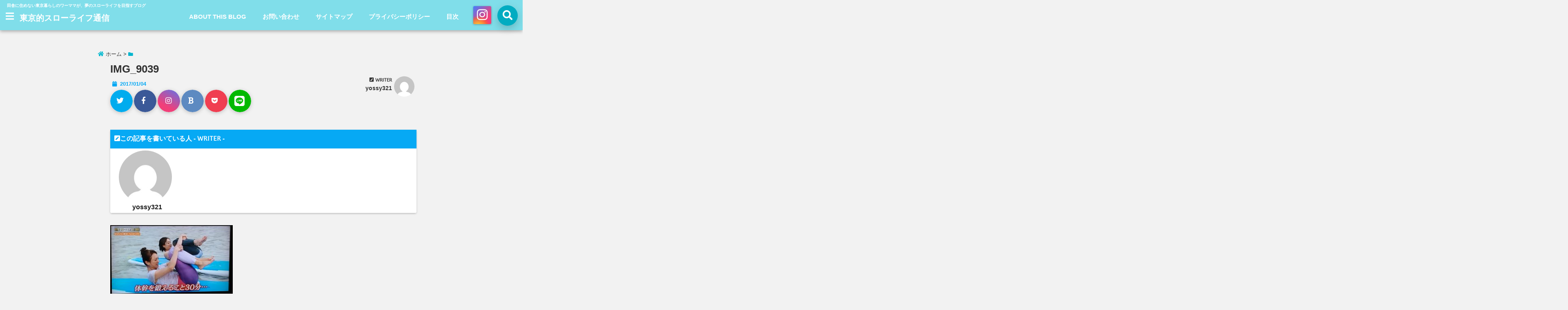

--- FILE ---
content_type: text/html; charset=UTF-8
request_url: https://slowlife-tsushin.com/archives/1379/img_9039
body_size: 14642
content:
<!DOCTYPE html>
<!--[if lt IE 7]> <html class="ie6" lang="ja"
	prefix="og: http://ogp.me/ns#" > <![endif]-->
<!--[if IE 7]> <html class="i7" lang="ja"
	prefix="og: http://ogp.me/ns#" > <![endif]-->
<!--[if IE 8]> <html class="ie" lang="ja"
	prefix="og: http://ogp.me/ns#" > <![endif]-->
<!--[if gt IE 8]><!--> <html lang="ja"
	prefix="og: http://ogp.me/ns#" > <!--<![endif]-->
<head>
<!--[if lt IE 9]>
<script src="https://css3-mediaqueries-js.googlecode.com/svn/trunk/css3-mediaqueries.js"></script>
<script src="https://slowlife-tsushin.com/wp-content/themes/seal/js/html5shiv.js"></script>
<![endif]-->
<meta charset="UTF-8" />
<meta name="viewport" content="width=device-width,initial-scale=1.0,user-scalable=no">
<meta name="format-detection" content="telephone=no" />
<title>
IMG_9039 | 東京的スローライフ通信</title>
<link rel="stylesheet" href="https://slowlife-tsushin.com/wp-content/themes/seal/css/normalize.css">
<link rel="alternate" type="application/rss+xml" title="東京的スローライフ通信 RSS Feed" href="https://slowlife-tsushin.com/feed" />
<link rel="pingback" href="https://slowlife-tsushin.com/xmlrpc.php" />
<link href="//netdna.bootstrapcdn.com/font-awesome/4.7.0/css/font-awesome.css" rel="stylesheet">
<link rel="stylesheet" type="text/css" href="https://slowlife-tsushin.com/wp-content/themes/seal/css/animate.css">
<link rel="stylesheet" href="//cdnjs.cloudflare.com/ajax/libs/animate.css/3.2.0/animate.min.css">
<link href="https://fonts.googleapis.com/css?family=Arima+Madurai|Cinzel+Decorative" rel="stylesheet">
<link rel="stylesheet" href="https://use.fontawesome.com/releases/v5.4.1/css/all.css" integrity="sha384-5sAR7xN1Nv6T6+dT2mhtzEpVJvfS3NScPQTrOxhwjIuvcA67KV2R5Jz6kr4abQsz" crossorigin="anonymous">
<link rel='dns-prefetch' href='//s0.wp.com' />
<link rel='dns-prefetch' href='//secure.gravatar.com' />
<link rel='dns-prefetch' href='//ajax.googleapis.com' />
<link rel='dns-prefetch' href='//s.w.org' />
		<script type="text/javascript">
			window._wpemojiSettings = {"baseUrl":"https:\/\/s.w.org\/images\/core\/emoji\/12.0.0-1\/72x72\/","ext":".png","svgUrl":"https:\/\/s.w.org\/images\/core\/emoji\/12.0.0-1\/svg\/","svgExt":".svg","source":{"concatemoji":"https:\/\/slowlife-tsushin.com\/wp-includes\/js\/wp-emoji-release.min.js?ver=5.2.21"}};
			!function(e,a,t){var n,r,o,i=a.createElement("canvas"),p=i.getContext&&i.getContext("2d");function s(e,t){var a=String.fromCharCode;p.clearRect(0,0,i.width,i.height),p.fillText(a.apply(this,e),0,0);e=i.toDataURL();return p.clearRect(0,0,i.width,i.height),p.fillText(a.apply(this,t),0,0),e===i.toDataURL()}function c(e){var t=a.createElement("script");t.src=e,t.defer=t.type="text/javascript",a.getElementsByTagName("head")[0].appendChild(t)}for(o=Array("flag","emoji"),t.supports={everything:!0,everythingExceptFlag:!0},r=0;r<o.length;r++)t.supports[o[r]]=function(e){if(!p||!p.fillText)return!1;switch(p.textBaseline="top",p.font="600 32px Arial",e){case"flag":return s([55356,56826,55356,56819],[55356,56826,8203,55356,56819])?!1:!s([55356,57332,56128,56423,56128,56418,56128,56421,56128,56430,56128,56423,56128,56447],[55356,57332,8203,56128,56423,8203,56128,56418,8203,56128,56421,8203,56128,56430,8203,56128,56423,8203,56128,56447]);case"emoji":return!s([55357,56424,55356,57342,8205,55358,56605,8205,55357,56424,55356,57340],[55357,56424,55356,57342,8203,55358,56605,8203,55357,56424,55356,57340])}return!1}(o[r]),t.supports.everything=t.supports.everything&&t.supports[o[r]],"flag"!==o[r]&&(t.supports.everythingExceptFlag=t.supports.everythingExceptFlag&&t.supports[o[r]]);t.supports.everythingExceptFlag=t.supports.everythingExceptFlag&&!t.supports.flag,t.DOMReady=!1,t.readyCallback=function(){t.DOMReady=!0},t.supports.everything||(n=function(){t.readyCallback()},a.addEventListener?(a.addEventListener("DOMContentLoaded",n,!1),e.addEventListener("load",n,!1)):(e.attachEvent("onload",n),a.attachEvent("onreadystatechange",function(){"complete"===a.readyState&&t.readyCallback()})),(n=t.source||{}).concatemoji?c(n.concatemoji):n.wpemoji&&n.twemoji&&(c(n.twemoji),c(n.wpemoji)))}(window,document,window._wpemojiSettings);
		</script>
		<style type="text/css">
img.wp-smiley,
img.emoji {
	display: inline !important;
	border: none !important;
	box-shadow: none !important;
	height: 1em !important;
	width: 1em !important;
	margin: 0 .07em !important;
	vertical-align: -0.1em !important;
	background: none !important;
	padding: 0 !important;
}
</style>
	<link rel='stylesheet' id='wp-block-library-css'  href='https://slowlife-tsushin.com/wp-includes/css/dist/block-library/style.min.css?ver=5.2.21' type='text/css' media='all' />
<link rel='stylesheet' id='contact-form-7-css'  href='https://slowlife-tsushin.com/wp-content/plugins/contact-form-7/includes/css/styles.css?ver=5.1.1' type='text/css' media='all' />
<link rel='stylesheet' id='toc-screen-css'  href='https://slowlife-tsushin.com/wp-content/plugins/table-of-contents-plus/screen.min.css?ver=1509' type='text/css' media='all' />
<link rel='stylesheet' id='style-css'  href='https://slowlife-tsushin.com/wp-content/themes/seal/style.css?ver=5.2.21' type='text/css' media='all' />
<link rel='stylesheet' id='child-style-css'  href='https://slowlife-tsushin.com/wp-content/themes/seal-child/style.css?ver=5.2.21' type='text/css' media='all' />
<link rel='stylesheet' id='jetpack_css-css'  href='https://slowlife-tsushin.com/wp-content/plugins/jetpack/css/jetpack.css?ver=7.3.5' type='text/css' media='all' />
<script type='text/javascript' src='//ajax.googleapis.com/ajax/libs/jquery/1.11.1/jquery.min.js?ver=5.2.21'></script>
<link rel='https://api.w.org/' href='https://slowlife-tsushin.com/wp-json/' />
<link rel='shortlink' href='https://wp.me/aaV2Mh-mx' />
<link rel="alternate" type="application/json+oembed" href="https://slowlife-tsushin.com/wp-json/oembed/1.0/embed?url=https%3A%2F%2Fslowlife-tsushin.com%2Farchives%2F1379%2Fimg_9039" />
<link rel="alternate" type="text/xml+oembed" href="https://slowlife-tsushin.com/wp-json/oembed/1.0/embed?url=https%3A%2F%2Fslowlife-tsushin.com%2Farchives%2F1379%2Fimg_9039&#038;format=xml" />

<link rel='dns-prefetch' href='//v0.wordpress.com'/>
<style type='text/css'>img#wpstats{display:none}</style>
<style type="text/css">




/*********************************************************
　カスタマイザーのサイトカラー対応部分
*********************************************************/
/*===============================
  1-AB.ヘッダーの背景色（メインカラー）
===============================*/
#header-upper-area {
	background: -webkit-linear-gradient(left, #80deea, #80deea); 
	background: linear-gradient(to right, #80deea, #80deea); 
}
/*===============================
  2.ヘッダー部分文字色
===============================*/
#left-menu { color: #ffffff;}
header .sitename a { color: #ffffff;}
header h1 { color: #ffffff;}
header .descr { color: #ffffff;}
#navi-large-area a { color: #ffffff;}
#search-button { color: #ffffff;}
.menu-title { color: #ffffff;}
#spnaviwrap .spnavi ul li a { color: #ffffff;}
header .sitename { color: #ffffff;}
/*===============================
  3.スマホメニューの背景色
===============================*/
#spnaviwrap .spnavi ul li a{ background:#00acc1;}

/*===============================
  4.右上の検索ボタンの色
===============================*/
#search-button { background:#00acc1;}

/*===============================
  5.左メニューのポイントカラー
===============================*/
.left-menu-header { background:#00acc1;}
#left-menu-wrap h4 { background:#00acc1;}

/*===============================
  6.ヘッダーナビのマウスオン背景色
===============================*/
#main-navigation li a:hover{ background:#dce5ff;}

/*===============================
  7.ヘッダーナビの文字色(マウスオン）
===============================*/
#main-navigation li a:hover {
	color: #16a5e2;
}

/*===============================
  8.メインの文字色
===============================*/
body { color:#333333;}
.post h3 {	color:#333333;}

/*===============================
  9.リンク色
===============================*/
/*リンクテキストの色*/
a { color:#1688e0;
}
/*ページャー*/
.pagination span, .pagination a {color: #1688e0;}
.pagination .current {
	background-color: #1688e0;
}
#comments input[type="submit"]{
	background-color: #1688e0;
}
.kijisita-category a{background:#1688e0;}
.hashtag a {color: #1688e0;}
#prof-kijisita .prof-under-article-right-profurl a{background: #1688e0;}
.tagcloud a{background: #1688e0;}

/*===============================
  10.リンク色（マウスオン）
===============================*/
/*リンクテキストの色*/
a:hover { color:#50c1a3;}
/*ページャー*/
.pagination a:hover {background-color: #50c1a3;}
#comments input[type="submit"]:hover{background-color: #50c1a3;}

/*===============================
  11.ボタン型リンク色
===============================*/
/*普通のボタンの色*/
.btn-wrap a{ 
	background:#F44336;
	border:2px solid #F44336;
}
/*固定幅1のボタン*/
.btn-wrap.kotei1 a{ 
	background:#F44336;
	border:1px solid #F44336;
}

.btn-wrap.ghost a {
    border: 2px solid #F44336;
    color: #F44336;
}

/*===============================
  12.ボタン型リンク色(マウスオン）
===============================*/
/*普通のボタンの色*/
.btn-wrap a:hover{ 
	background:#FF9800;
	border:2px solid #FF9800;
}
/*固定幅1のボタン*/
.btn-wrap.kotei1 a:hover{ 
	background:#FF9800;
	color:#fff;
	border:1px solid #FF9800;
}
.btn-wrap.ghost a:hover {
    border: 2px solid #FF9800;
	background:#FF9800;
    color: #fff;
}

/*===============================
  13.スペシャルボタン
===============================*/
/*スペシャルボタンノーマル*/
.btn-wrap.spe a {
	border: 2px solid #e57a00;
	background-color:#e57a00;
}

.btn-wrap.spe a::before,
.btn-wrap.spe a::after {
	background: #e57a00;
}
/*スペシャルボタンノーマル2*/
.btn-wrap.spe2 a {
	border: 2px solid #e57a00;
	background-color:#e57a00;
}

.btn-wrap.spe2 a::before,
.btn-wrap.spe2 a::after {
	background: #e57a00;
}

/*ゴーストスペシャルボタン*/
.btn-wrap.ghostspe a {
	border: 2px solid #e57a00;
	color: #e57a00;
}
/*中央から出てくるボタン*/
.btn-wrap.zoomin a {
	border: 2px solid #e57a00;
	color: #e57a00;
}
.btn-wrap.zoomin a:hover::after {
	background: #e57a00;
}
.btn-wrap.zoomin a:hover {
	background-color: #e57a00;
	border-color: #e57a00;
}

/*上からパタッと出てくるボタン*/
.btn-wrap.down a{
	border: 2px solid #e57a00;
	color: #e57a00;
}
.btn-wrap.down a::after {
	background: #e57a00;
}


/*===============================
  14.スペシャルボタン（マウスオン）
===============================*/
/*スペシャルボタンノーマル*/
.btn-wrap.spe a:hover {
	border-color: #2ad3a6;
	color: #2ad3a6;
}

.btn-wrap.spe a:hover::before,
.btn-wrap.spe a:hover::after {
	background-color: #2ad3a6;
}
/*スペシャルボタンノーマル2*/
.btn-wrap.spe2 a:hover {
	border-color: #2ad3a6;
	color: #2ad3a6;
}

.btn-wrap.spe2 a:hover::before,
.btn-wrap.spe2 a:hover::after {
	background-color: #2ad3a6;
}
/*ゴーストスペシャルボタン*/
.btn-wrap.ghostspe a:hover {
	background-color: #2ad3a6;
	border-color: #2ad3a6;
}


/*===============================
  15.見出し色(H2,H3,H4)
===============================*/
.post h2{background: #06a9f4;}
h2{background: #06a9f4;}
.post .fukidasi h2{background: #06a9f4;}
.post .material h2{background: #06a9f4;}
.post .fukidasi h2:after{border-top: 15px solid #06a9f4;}
.post .shadow h2{background: #06a9f4;}
.post .ribbon h2{background: #06a9f4;}
.post .ribbon h2::before,
.post .ribbon h2::after{border-top: 5px solid #06a9f4;}
.post .ribbon h2::before{border-left: 5px solid #06a9f4;}
.post .ribbon h2::after{border-right: 5px solid #06a9f4;}
.post .under-gradline h2{color:#06a9f4;}
.post .under-gradline h2:after{
	background: -moz-linear-gradient(to right, #06a9f4, transparent);
	background: -webkit-linear-gradient(to right, #06a9f4, transparent);
	background: linear-gradient(to right, #06a9f4, transparent);
}
.post .first-big h2{color:#1a1a1a;}
.post .first-big h2:first-letter {
	color:#06a9f4;
	border-bottom:solid 3px #06a9f4;
}
.post .hamiwaku h2{
	border-top: solid 1px #06a9f4;
	border-bottom: solid 1px #06a9f4;
	color:#06a9f4;
}
.post .hamiwaku h2:before,.post .hamiwaku h2:after{
	background-color: #06a9f4;
}
.post .chapter h2{
	border:1px solid #06a9f4;
	color:#06a9f4;
}
.post .chapter h2::after{color: #06a9f4;}
.post .icon h2 {background:#06a9f4;}
.post h3 {
	border-color: #06a9f4;
	color:#06a9f4;
}
.post .h3underline h3 {
	border-color: #06a9f4;
	color:#06a9f4;
}
.post .thin-underline h3 {
	border-color: #06a9f4;
	color:#06a9f4;
}
.post .lh3 h3{
	border-color: #06a9f4;
	color:#06a9f4;
}
.post .stripes h3:after {
background: -webkit-repeating-linear-gradient(-45deg, #06a9f4, #06a9f4 0px, #fff 2px, #fff 2px);
background: repeating-linear-gradient(-45deg, #06a9f4, #06a9f4 0px, #fff 2px, #fff 2px);
}
.post .box2 h3{color: #06a9f4;}
.post .box2 h3::before{color: #06a9f4;}
.post .box2 h3::after{color: #A1B8D1;}
.post h4{	color:#06a9f4;}
.post .trans-color h4{	color:#06a9f4;}
.post .cube-icon h4{	color:#06a9f4;}
.post .left-border h4{border-color: #06a9f4;}
.post .left-thin-border h4{border-color: #06a9f4;}
#newposts h4.widgettitle {
background: #06a9f4;
}
.sankaku {
    border-top: 30px solid #06a9f4;
}


/*===============================
  16.見出し2（H2)文字色
===============================*/
h2{color: #ffffff;}
.post .material h2{color: #ffffff;}
h2.toppage{color:#1a1a1a;}
h2.archiev{color:#1a1a1a;}
.post h2{color: #ffffff;}
.post .ribbon h2{color: #ffffff;}
.post .icon h2 {color: #ffffff;}
.post .icon h2:before{color: #ffffff;}
#newposts h4.widgettitle {color: #ffffff;}



/*===============================
  17.ポイントカラー背景色
===============================*/
.category_info p{background: #06a9f4;}
.prof-under-article-title{background: #06a9f4;}
#prof-kijisita{background: #06a9f4;}
.blogbox p { color: #06a9f4;}
.koukai { color: #06a9f4;}
.koushin { color: #06a9f4;}
#kanren .clearfix dt .blog_info {background: #06a9f4;}
.post ul li:before {background: #06a9f4;}
ol li:before  {color: #06a9f4;}
.page-template-page-one-column main ul li:before {background: #06a9f4;}
.page-template-page-one-column main ol li:before {color: #06a9f4;}
.blog-card-title::before {background: #06a9f4;}
.share-wrap{background: #06a9f4;}
.p-entry__push {background: #06a9f4;}
.p-shareButton__a-cont{background: #06a9f4;}
.flow {background: #06a9f4;}
#toc_container p.toc_title{background: #06a9f4;}
#toc_container p.toc_title:before{color: #06a9f4;}
/*固定幅2のボタン*/
.btn-wrap.kotei2 a{ 
	background:#06a9f4;
	border:1px solid #06a9f4;
}
.btn-wrap.kotei2 a:hover{ 
	color:#06a9f4;
	border:1px solid #06a9f4;
}
.prev dt{background: #06a9f4;}
.next dt{background: #06a9f4;}

/*===============================
  18.ポイントカラー文字色
===============================*/
.category_info p{ color: #ffffff;}
.prof-under-article-title{ color: #ffffff;}
.blog-card-title::before{ color: #ffffff;}
.p-entry__push{ color: #ffffff;}
.p-entry__note{ color: #ffffff;}
.p-shareButton__a-cont__btn p{ color: #ffffff;}
.prev dt a{ color: #ffffff;}
.next dt a{ color: #ffffff;}

/*===============================
  19.CTA背景色
===============================*/
#cta-area{
	border-color:#FF9800;
	background:#FF9800;
}

/*===============================
  20.フッター背景色
===============================*/
#footer {	background: #1A237E;
	}

/*===============================
  21.フッター文字色
===============================*/
/*フッターの見出し*/
#footer h4 {
	color: #b3b3b3;
}
#footer h4 a {
	color: #b3b3b3;
}
/*フッターナビの色*/
#footer-navigation li a{
	color: #b3b3b3;
	border-left:0.5px solid #b3b3b3;
	border-right:0.5px solid #b3b3b3;
}

/*フッターリスト表示*/ 
#footer_w ul li {
	color: #b3b3b3;
}
/* フッターcopyrightの文字色 */
#footer .copy {
	color: #b3b3b3;
}
/* フッターのテキストの色　*/
#footer p {
	color:#b3b3b3;
}
/*　フッターのリンクテキストマウスオン時の色　*/	
#footer_w a:hover {
		color: #b3b3b3;
	}
/*===============================
  22.フッターリンク文字色
===============================*/
/*　フッターのリンクテキストの色　*/	
#footer_w a {
		color: #ffffff;
	}
/*　フッターのサイトタイトル色　*/	
#footer .copy a {
		color: #ffffff;
	}
/*　フッターのリストの点の色　*/	
#footer_w ul li a:before {
		color: #ffffff;
}
/*===============================
  23.フッターコピーライト部分背景色
===============================*/
#copy{background:#051a44;}

/*===============================
  24.上へボタンの背景色
===============================*/
#page-top a{background:#ffc107;}

/*===============================
  25.ヘッダーお知らせ色
===============================*/
.header-info a{	background: #FFC107;}

/*===============================
  26.ヘッダーお知らせ色（マウスオン）
===============================*/
.header-info a:hover{	background: #ffc0cb;}




/**********************************
 カスタマイザーの切替え部分反映用
**********************************/
/*アイキャッチ画像右上のプロフィール表示・非表示*/
.writer {display:}
/*アイキャッチ画像直後のプロフィール表示・非表示*/
#prof-upper-article{display:;}
/*記事下のプロフィール表示・非表示*/
#prof-kijisita{display:;}
/*この記事気に入ったらいいね表示・非表示*/
.share-wrap{display:;}


/*ヘッダーのサブタイトルキャッチコピー部分の表示・非表示*/
header .descr {display:;}
.header-fixed-area-desc {display:;}

/*SP・Tablet用のナビ部分の表示・非表示*/
.spnavi {display:;}
.header-fixed-area-spnavi {display:;}

/*ヘッダーのインスタグラムボタンの表示・非表示*/
#instagram-box2 {display:;}

/*ヘッダーの追尾*/
#header-upper-area {position:;}

/*モバイルのフッターメニューの表示・非表示*/
#footer-kotei {display:;}

/*モバイルのフッターインスタボタンの表示・非表示*/
#instagram-box {display:;}

/*コメント部分の表示・非表示*/
#comments {display:;}

</style>

<style type="text/css">.broken_link, a.broken_link {
	text-decoration: line-through;
}</style><link rel="icon" href="https://slowlife-tsushin.com/wp-content/uploads/2016/09/cropped-IMG_4359-3-32x32.jpg" sizes="32x32" />
<link rel="icon" href="https://slowlife-tsushin.com/wp-content/uploads/2016/09/cropped-IMG_4359-3-192x192.jpg" sizes="192x192" />
<link rel="apple-touch-icon-precomposed" href="https://slowlife-tsushin.com/wp-content/uploads/2016/09/cropped-IMG_4359-3-180x180.jpg" />
<meta name="msapplication-TileImage" content="https://slowlife-tsushin.com/wp-content/uploads/2016/09/cropped-IMG_4359-3-270x270.jpg" />



<!-- OGP -->
<meta property="og:type" content="website">
<meta property="og:description" content="">
<meta property="og:title" content="IMG_9039">
<meta property="og:url" content="https://slowlife-tsushin.com/archives/1379/img_9039">
<meta property="og:image" content="https://slowlife-tsushin.com/wp-content/themes/seal/images/og-image.jpg">
<meta property="og:site_name" content="東京的スローライフ通信">
<meta property="og:locale" content="ja_JP" />
<meta property="fb:admins" content="280000225843319">
<meta property="fb:app_id" content="1760580897575502">
<!-- /OGP -->
<!-- その他 -->

</head>


<body class="attachment attachment-template-default single single-attachment postid-1397 attachmentid-1397 attachment-jpeg">
<div id="totalcover">
<!-- Facebookのこの記事気に入ったらいいね用 -->
<div id="fb-root"></div>
<script>(function(d, s, id) {
  var js, fjs = d.getElementsByTagName(s)[0];
  if (d.getElementById(id)) return;
  js = d.createElement(s); js.id = id;
  js.src = "//connect.facebook.net/ja_JP/sdk.js#xfbml=1&version=v2.9&appId=1791998471112354";
  fjs.parentNode.insertBefore(js, fjs);
}(document, 'script', 'facebook-jssdk'));</script>
<!-- /Facebookのこの記事気に入ったらいいね用 -->

<!-- ヘッダーエリアカバー -->
<div id="header-upper-area">
<header> 
<!-- キャプション -->
	    <p class="descr">
    田舎に住めない東京暮らしのワーママが、夢のスローライフを目指すブログ    </p>
	<!-- キャッチコピー -->


<!-- ロゴ・タイトルエリア -->		
<div id="logo-area">
	<!-- 左ハンバーガーメニュー -->
<input type="checkbox" id="start-menu">
<label for="start-menu">
	<div id="left-menu" class="ripple"><i class="fa fa-bars" aria-hidden="true"></i></div>
		<div class="left-menu-close">×</div>
		<div class="menu-title pcnone"><span class="gf">menu</span></div>
	
</label> 
	<!-- 開いたときのメニュー -->
			<div id="left-menu-wrap">
				<div class="left-menu-header">
				<p class="sitename">
 			        			東京的スローライフ通信    			    			</p>	
				</div>
				<div class="left-menu-style">
				<div class="menu"><ul>
<li class="page_item page-item-22"><a href="https://slowlife-tsushin.com/about-this-blog">ABOUT THIS BLOG</a></li>
<li class="page_item page-item-14"><a href="https://slowlife-tsushin.com/page-14">お問い合わせ</a></li>
<li class="page_item page-item-1781"><a href="https://slowlife-tsushin.com/sitemap">サイトマップ</a></li>
<li class="page_item page-item-32"><a href="https://slowlife-tsushin.com/page-32">プライバシーポリシー</a></li>
<li class="page_item page-item-17"><a href="https://slowlife-tsushin.com/page-17">目次</a></li>
</ul></div>
				</div>
											 <div class="left-menu-yohaku"></div>
			 </div>
	<!-- 開いたときのメニュー -->		 
<!-- /左ハンバーガーメニュー -->	<!-- ロゴ又はブログ名 -->
	<div id="logo">
    <p class="sitename"><a href="https://slowlife-tsushin.com/">
        東京的スローライフ通信        </a></p>	
	</div>
<!--ナビメニューエリア-->
<div id="navi-large-area" class="smanone">
	<!-- ナビメニュー -->
	<div id="navi-area">
    <nav id="main-navigation" class="smanone clearfix">
    <div class="menu"><ul>
<li class="page_item page-item-22"><a href="https://slowlife-tsushin.com/about-this-blog">ABOUT THIS BLOG</a></li>
<li class="page_item page-item-14"><a href="https://slowlife-tsushin.com/page-14">お問い合わせ</a></li>
<li class="page_item page-item-1781"><a href="https://slowlife-tsushin.com/sitemap">サイトマップ</a></li>
<li class="page_item page-item-32"><a href="https://slowlife-tsushin.com/page-32">プライバシーポリシー</a></li>
<li class="page_item page-item-17"><a href="https://slowlife-tsushin.com/page-17">目次</a></li>
</ul></div>
    </nav>

	</div>
	<!-- ナビメニュー -->
</div>
<!--/ナビメニューエリア-->

<!-- モーダル検索 -->
	<input type="checkbox" id="start-search">
	<label for="start-search">
  		 <div id="search-button" class="ripple"><i class="fa fa-search ripple" aria-hidden="true"></i></div>
		 <div id="search-button-close">×</div>
	</label> 
			<!-- 開いたときの検索フォーム -->
			<div id="search-wrap">
			<div id="search">
  <form method="get" id="searchform" action="https://slowlife-tsushin.com/">
    <label class="hidden" for="s">
          </label>
    <input type="text" placeholder="サイト内を検索"　value=""  name="s" id="s" />
    <input type="submit" value="&#xf002;" alt="検索" title="検索" class="searchsubmit">
</form>
</div>	
			</div>
			<!-- 開いたときの検索フォーム -->
<!-- /モーダル検索 --><!-- モーダルインスタグラム -->
<div id="modal-insta2" class="smanone">
	<input type="checkbox" id="start2">
	<label for="start2">
  		 <div id="instagram-box2" class="ripple">
		 <i class="fab fa-instagram"></i>
			<!-- ロゴ又はブログ名 -->
			<div class="insta-sitename2">
    		<p class="sitename">
    		   			 東京的スローライフ通信   			   			 </p>	
			</div>
			<!-- /ロゴ又はブログ名 -->
<!-- インスタでのアイキャッチ -->
		<!-- トップページの時 -->
				
		<!-- 記事ページの時 -->
			<!? ここからアイキャッチ画像 ?>
			<div class="eyecatch" class="animated fadeIn">
　			<div class="ec-position">
 			 			</div>
			</div>
			<!? ここまでアイキャッチ画像 ?>
		<!-- /記事ページの時 -->

<!-- /インスタでのアイキャッチ -->
			<!-- 記事タイトル -->
			<div class="insta-title2">
				
			IMG_9039						</div>	
			<!-- /記事タイトル -->
			<!-- ハッシュタグ -->
			<div class="insta-hashtag2">
						</div>	
			<!-- /ハッシュタグ -->
			<!-- シェアしよう -->
			<div class="insta-lets-share2">
			画面を撮影orキャプチャしてInstagramでシェアしてみよう！
			</div>	
			<!-- /シェアしよう -->
			 </div>

	</label>  
</div>
<!-- /モーダルインスタグラム --><!-- スマホナビ --> 
<div id="spnaviwrap" class="pcnone">
	<div class="spnavi">
 	<nav id="main-navigation" class="pcnone clearfix">
	<div class="menu"><ul>
<li class="page_item page-item-22"><a href="https://slowlife-tsushin.com/about-this-blog">ABOUT THIS BLOG</a></li>
<li class="page_item page-item-14"><a href="https://slowlife-tsushin.com/page-14">お問い合わせ</a></li>
<li class="page_item page-item-1781"><a href="https://slowlife-tsushin.com/sitemap">サイトマップ</a></li>
<li class="page_item page-item-32"><a href="https://slowlife-tsushin.com/page-32">プライバシーポリシー</a></li>
<li class="page_item page-item-17"><a href="https://slowlife-tsushin.com/page-17">目次</a></li>
</ul></div>
	</nav>
	</div>
</div>
<!-- /スマホナビ --> 
</div>
<!-- /ロゴ・タイトル・ナビエリア -->
<!-- ここで一旦フロートクリア -->
<div class="clear">
</div>
<!-- /ここで一旦フロートクリア -->
</header>
</div>
<!-- /header-upper-area -->
<div class="header-fixed-area-desc"></div>
<div class="header-fixed-area-main"></div>
<div class="header-fixed-area-spnavi"></div>
<!--ヘッダー上お知らせ-->
<!--ヘッダー上お知らせ-->
<!--ヘッダー画像-->
<!-- /ヘッダー画像 --> 



<div id="wrapper"><div id="content">
  <div id="contentInner">
          <!--ぱんくず -->
          <div id="breadcrumb">
           <div itemscope itemtype="http://data-vocabulary.org/Breadcrumb"> <a href="https://slowlife-tsushin.com" itemprop="url"><i class="fa fa-home" aria-hidden="true"></i><span itemprop="title"> ホーム</span> </a> &gt; </div><i class="fa fa-folder" aria-hidden="true"></i>
                                                                      </div>
          <!--/ ぱんくず --> 
<main>
 <article>
  <div class="post"> 
	<div class="post-inner">
	<div id="container" class="  "> 
<!? ここから記事タイトル上ウィジェット ?>
<div id="up-articles" class="smanone">
          </div>
<div id="up-articles-sp" class="pcnone">
          </div>
<!? ここまで記事タイトル上ウィジェット ?>

          <!--ループ開始 -->
          	
          <h1 class="entry-title">
            IMG_9039          </h1>
<div class="titie-sita-area clearfix">
  <div class="blogbox">
	<div class="koukai"><i class="fa fa-calendar-o" aria-hidden="true"></i>&nbsp;
       <time class="entry-date" datetime="2017-01-04T17:05:13+09:00">
                2017/01/04       </time>
	</div>
	<div class="koushin">
         </div>
 </div>	
	<div class="writer">
	    <div class="writer-img"><img alt='' src='https://secure.gravatar.com/avatar/fe477afe23d9647fa6899bdb979db094?s=100&#038;d=mm&#038;r=g' srcset='https://secure.gravatar.com/avatar/fe477afe23d9647fa6899bdb979db094?s=200&#038;d=mm&#038;r=g 2x' class='avatar avatar-100 photo' height='100' width='100' /></div>
		<div class="writer-title"><i class="fa fa-pencil-square" aria-hidden="true"></i> <span class="gf">WRITER</span> </div>
		<div class="writer-name"><a href="https://slowlife-tsushin.com/archives/author/yossy321" title="yossy321 の投稿" rel="author">yossy321</a></div>
	</div>
</div>
<!? ここからアイキャッチ画像 ?>
<div id="eyecatch" class="animated fadeIn">
　<div class="ec-position">
   </div>
</div>
<!? ここまでアイキャッチ画像 ?>

<div class="share animated fadeIn">

 

<div class="sns">
<ul class="clearfix">
<!--ツイートボタン-->
<li class="twitter ripple"> 
<a href="http://twitter.com/intent/tweet?url=https%3A%2F%2Fslowlife-tsushin.com%2Farchives%2F1379%2Fimg_9039&text=IMG_9039&via=&tw_p=tweetbutton" target="_blank"><span class="sns-icon"><i class="fab fa-twitter"></i></span><span class="sns-count"></span></a>
</li>

<!--Facebookボタン-->      
<li class="facebook ripple">       
<a href="http://www.facebook.com/sharer.php?src=bm&u=https%3A%2F%2Fslowlife-tsushin.com%2Farchives%2F1379%2Fimg_9039&t=IMG_9039" onclick="javascript:window.open(this.href, '', 'menubar=no,toolbar=no,resizable=yes,scrollbars=yes,height=300,width=600');return false;"><span class="sns-icon"><i class="fab fa-facebook-f"></i></span><span class="sns-count"></span></a>
</li>
      
<!--Instagramボタン-->
<li class="instagram ripple  ">
<a href="https://www.instagram.com/" target="_blank" rel="noopener noreferrer" ><span class="sns-icon"><i class="fab fa-instagram"></i></span></a>
</li>

<!--はてブボタン-->  
<li class="hatebu ripple"> 
<a href="http://b.hatena.ne.jp/add?mode=confirm&url=https%3A%2F%2Fslowlife-tsushin.com%2Farchives%2F1379%2Fimg_9039" onclick="javascript:window.open(this.href, '', 'menubar=no,toolbar=no,resizable=yes,scrollbars=yes,height=400,width=510');return false;" ><span class="sns-icon"><i class="fas fa-bold"></i></span><span class="sns-count"></span></a>
</li>

<!--ポケットボタン-->      
<li class="pocket ripple">
<a href="http://getpocket.com/edit?url=https%3A%2F%2Fslowlife-tsushin.com%2Farchives%2F1379%2Fimg_9039&title=IMG_9039" target="_blank"><span class="sns-icon"><i class="fab fa-get-pocket"></i></span><span class="sns-count"></span></a>
</li>

<!--LINEボタン-->   
<li class="line ripple">
<a href="http://line.me/R/msg/text/?IMG_9039%0Ahttps%3A%2F%2Fslowlife-tsushin.com%2Farchives%2F1379%2Fimg_9039" target="_blank"><span class="line-icon"><i class="fab fa-line"></i></span></a>
</li>  

</ul>  
</div>

</div><!? ここからアイキャッチ下 ?>
<div id="under-eyecatch" class="smanone">
          </div>
<div id="under-eyecatch-sp" class="pcnone">
          </div>
<!? ここまでアイキャッチ下 ?>
<!-- この記事を書いた人【記事上】　ここから -->
<div id="prof-upper-article">
<div class="prof-under-article clearfix">
	<div class="prof-under-article-title">
	<i class="fa fa-pencil-square" aria-hidden="true"></i>この記事を書いている人 - <span class="gf">WRITER</span> -
	</div>
	<div class="prof-under-article-left">
	<img alt='' src='https://secure.gravatar.com/avatar/fe477afe23d9647fa6899bdb979db094?s=150&#038;d=mm&#038;r=g' srcset='https://secure.gravatar.com/avatar/fe477afe23d9647fa6899bdb979db094?s=300&#038;d=mm&#038;r=g 2x' class='avatar avatar-150 photo' height='150' width='150' />		<div class="prof-under-article-name">
		<a href="https://slowlife-tsushin.com/archives/author/yossy321" title="yossy321 の投稿" rel="author">yossy321</a>		</div>
	</div>
	<div class="prof-under-article-right">
		<div class="prof-under-article-right-sns">
		</div>
		<div class="prof-under-article-right-description smanone">
					</div>
		<div class="prof-under-article-right-profurl">
					</div>
	</div>	
</div>
</div>
<!-- この記事を書いた人【記事上】ここまで -->   
          <p class="attachment"><a href='https://slowlife-tsushin.com/wp-content/uploads/2017/01/IMG_9039-e1483517202376.jpg'><img width="300" height="169" src="https://slowlife-tsushin.com/wp-content/uploads/2017/01/IMG_9039-e1483517202376-300x169.jpg" class="attachment-medium size-medium" alt="極上オトナHAWAII" srcset="https://slowlife-tsushin.com/wp-content/uploads/2017/01/IMG_9039-e1483517202376-300x169.jpg 300w, https://slowlife-tsushin.com/wp-content/uploads/2017/01/IMG_9039-e1483517202376-768x432.jpg 768w, https://slowlife-tsushin.com/wp-content/uploads/2017/01/IMG_9039-e1483517202376-1024x576.jpg 1024w, https://slowlife-tsushin.com/wp-content/uploads/2017/01/IMG_9039-e1483517202376-320x180.jpg 320w" sizes="(max-width: 300px) 100vw, 300px" /></a></p>
                    <aside>
<!? ここから記事終わり宣伝 ?>
<div id="down-articles">
     <div class="textwidget"><div align="center">スポンサーリンク
<div class="pcnone">
<script async src="//pagead2.googlesyndication.com/pagead/js/adsbygoogle.js"></script>
<!-- 「記事下スマホ 336×280レクタングル(大)」 -->
<ins class="adsbygoogle"
     style="display:inline-block;width:336px;height:280px"
     data-ad-client="ca-pub-8454105009967305"
     data-ad-slot="4078156983"></ins>
<script>
(adsbygoogle = window.adsbygoogle || []).push({});
</script>
</div>
<div class="smanone">
<div class="colwrap clearfix"><div class="col2">
<script async src="//pagead2.googlesyndication.com/pagead/js/adsbygoogle.js"></script>
<!-- 「記事下PC左 336×280レクタングル(大)」 -->
<ins class="adsbygoogle"
     style="display:inline-block;width:336px;height:280px"
     data-ad-client="ca-pub-8454105009967305"
     data-ad-slot="8561640555"></ins>
<script>
(adsbygoogle = window.adsbygoogle || []).push({});
</script>
</div><div class="col2">
<script async src="//pagead2.googlesyndication.com/pagead/js/adsbygoogle.js"></script>
<!-- 「記事下PC右 336×280レクタングル(大)」 -->
<ins class="adsbygoogle"
     style="display:inline-block;width:336px;height:280px"
     data-ad-client="ca-pub-8454105009967305"
     data-ad-slot="6701763972"></ins>
<script>
(adsbygoogle = window.adsbygoogle || []).push({});
</script>
</div></div>
</div>
</div></div></div>
<!? ここまで記事終わり宣伝 ?>
<!-- 記事がよかったらいいね　ここから -->
     
        <div class="share-wrap"><div class="share-img">
			                </div>
            <div class="share-right">
              <p>この記事が気に入ったらいいね！しよう</p>
              <div class="share-right-inner">
                <div class="fb-like" data-href="" data-layout="button_count" data-action="like" data-show-faces="false" data-share="false"></div>
                <span class="p-shareButton__fb-unable"></span>
				<div class="feedly">
				<a href="https://feedly.com/i/subscription/feed/https:///feed"  target="blank"><i class="fa fa-rss"></i>&nbsp;feedly&nbsp; </a>
			  </div> 
              </div>
            </div>
          </div>

 <!-- 記事がよかったらいいね　ここまで --><div class="kijisita-sns-button">

<div class="share animated fadeIn">

 

<div class="sns">
<ul class="clearfix">
<!--ツイートボタン-->
<li class="twitter ripple"> 
<a href="http://twitter.com/intent/tweet?url=https%3A%2F%2Fslowlife-tsushin.com%2Farchives%2F1379%2Fimg_9039&text=IMG_9039&via=&tw_p=tweetbutton" target="_blank"><span class="sns-icon"><i class="fab fa-twitter"></i></span><span class="sns-count"></span></a>
</li>

<!--Facebookボタン-->      
<li class="facebook ripple">       
<a href="http://www.facebook.com/sharer.php?src=bm&u=https%3A%2F%2Fslowlife-tsushin.com%2Farchives%2F1379%2Fimg_9039&t=IMG_9039" onclick="javascript:window.open(this.href, '', 'menubar=no,toolbar=no,resizable=yes,scrollbars=yes,height=300,width=600');return false;"><span class="sns-icon"><i class="fab fa-facebook-f"></i></span><span class="sns-count"></span></a>
</li>
      
<!--Instagramボタン-->
<li class="instagram ripple  ">
<a href="https://www.instagram.com/" target="_blank" rel="noopener noreferrer" ><span class="sns-icon"><i class="fab fa-instagram"></i></span></a>
</li>

<!--はてブボタン-->  
<li class="hatebu ripple"> 
<a href="http://b.hatena.ne.jp/add?mode=confirm&url=https%3A%2F%2Fslowlife-tsushin.com%2Farchives%2F1379%2Fimg_9039" onclick="javascript:window.open(this.href, '', 'menubar=no,toolbar=no,resizable=yes,scrollbars=yes,height=400,width=510');return false;" ><span class="sns-icon"><i class="fas fa-bold"></i></span><span class="sns-count"></span></a>
</li>

<!--ポケットボタン-->      
<li class="pocket ripple">
<a href="http://getpocket.com/edit?url=https%3A%2F%2Fslowlife-tsushin.com%2Farchives%2F1379%2Fimg_9039&title=IMG_9039" target="_blank"><span class="sns-icon"><i class="fab fa-get-pocket"></i></span><span class="sns-count"></span></a>
</li>

<!--LINEボタン-->   
<li class="line ripple">
<a href="http://line.me/R/msg/text/?IMG_9039%0Ahttps%3A%2F%2Fslowlife-tsushin.com%2Farchives%2F1379%2Fimg_9039" target="_blank"><span class="line-icon"><i class="fab fa-line"></i></span></a>
</li>  

</ul>  
</div>

</div></div>
<!-- 記事終わりカテゴリーとタグ -->
<div class="kijisita-category">
	</div>
<div class="hashtag">
	</div>  
<!-- /記事終わりカテゴリーとタグ -->
 	 </div>
    <!--/#container--> 
	 </div>
	<!-- post-inner -->
	</div>
	<!--/post--> 
 </article>
</main>


<!? ここからCTA ?>
<div id="cta-area">
<div class="cta">
               </div>
</div>
<!? ここまでCTA ?>
<!-- この記事を書いた人【記事下】ここから -->
<div id="prof-kijisita">
<div id="prof-kijisita-inner">
<div class="prof-under-article clearfix">
	<div class="prof-under-article-title">
	<i class="fa fa-pencil-square" aria-hidden="true"></i>この記事を書いている人 - <span class="gf">WRITER</span> -
	</div>
		<div class="prof-under-article-left">
		<img alt='' src='https://secure.gravatar.com/avatar/fe477afe23d9647fa6899bdb979db094?s=250&#038;d=mm&#038;r=g' srcset='https://secure.gravatar.com/avatar/fe477afe23d9647fa6899bdb979db094?s=500&#038;d=mm&#038;r=g 2x' class='avatar avatar-250 photo' height='250' width='250' />			<div class="prof-under-article-name">
			<a href="https://slowlife-tsushin.com/archives/author/yossy321" title="yossy321 の投稿" rel="author">yossy321</a>			</div>
		</div>
		<div class="prof-under-article-right">
			<div class="prof-under-article-right-sns">
			</div>
			<div class="prof-under-article-right-description">
						</div>
			<div class="prof-under-article-right-profurl">
						</div>
		</div>	
</div>
</div>
</div>
<!-- この記事を書いた人【記事下】ここまで -->   
<!--ここからCTA下フリースペース-->
<div id="under-cta"　class="clearfix">
	<div id="under-cta-inner" class="clearfix">
		      			</div>
</div>
<!--ここまでCTA下フリースペース-->
<!-- スマホ/Tabletのアドセンス -->
<div id="adsense-mobile" class="pcnone">
</div>
<!-- PCのアドセンス -->
<div id="adsense-pc" class="smanone">
</div>

<!--ページナビ-->
<div id="p-navi" class="clearfix">
	<div id="p-navi-inner">
			<!--ページナビ前の記事-->
			 			<!--ページナビ次の記事-->					
			 <dl class="next ripple">
				<dt>
				 
</div>
</div>
<!-- /ページナビ -->
<!-- 関連記事と最新エントリ -->
<div id="kijisita-wrap" class="clearfix">  
 <div id="kijishita-inner" class="clearfix">
 <!-- 関連記事 -->
  <h3><i class="fa fa-arrow-circle-right" aria-hidden="true"></i>&nbsp; 関連記事 - <span class="gf">Related Posts</span> -</h3>    
            <div class="kanren">
                        <dl class="clearfix" data-href="https://slowlife-tsushin.com/archives/1379">
	<h5><a href="https://slowlife-tsushin.com/archives/1379">
        「南の楽園でリフレッシュ！極上オトナHAWAII」放送まとめ②／最新スポットが目白押し        </a></h5>
    <dt> 
<div class="kanren_img">
<a href="https://slowlife-tsushin.com/archives/1379">
            <img width="267" height="200" src="https://slowlife-tsushin.com/wp-content/uploads/2017/01/73a3877fe76d173135f4ddb307bd3887_s.jpg" class="attachment-thumb300 size-thumb300 wp-post-image" alt="" srcset="https://slowlife-tsushin.com/wp-content/uploads/2017/01/73a3877fe76d173135f4ddb307bd3887_s.jpg 640w, https://slowlife-tsushin.com/wp-content/uploads/2017/01/73a3877fe76d173135f4ddb307bd3887_s-300x225.jpg 300w, https://slowlife-tsushin.com/wp-content/uploads/2017/01/73a3877fe76d173135f4ddb307bd3887_s-320x240.jpg 320w" sizes="(max-width: 267px) 100vw, 267px" />            </a> </div>
	</dt>
    <dd></dd>
  </dl>
    <dl class="clearfix" data-href="https://slowlife-tsushin.com/archives/566">
	<h5><a href="https://slowlife-tsushin.com/archives/566">
        自由が丘の穴場ランチ「Blue Books Cafe」は、赤ちゃん・子連れやノマドにおすすめ        </a></h5>
    <dt> 
<div class="kanren_img">
<a href="https://slowlife-tsushin.com/archives/566">
            <img width="200" height="200" src="https://slowlife-tsushin.com/wp-content/uploads/2016/11/img-jiyugaoka-shop.jpg" class="attachment-thumb300 size-thumb300 wp-post-image" alt="自由が丘　Blue Books Cafe" srcset="https://slowlife-tsushin.com/wp-content/uploads/2016/11/img-jiyugaoka-shop.jpg 1000w, https://slowlife-tsushin.com/wp-content/uploads/2016/11/img-jiyugaoka-shop-150x150.jpg 150w, https://slowlife-tsushin.com/wp-content/uploads/2016/11/img-jiyugaoka-shop-300x300.jpg 300w, https://slowlife-tsushin.com/wp-content/uploads/2016/11/img-jiyugaoka-shop-768x768.jpg 768w, https://slowlife-tsushin.com/wp-content/uploads/2016/11/img-jiyugaoka-shop-100x100.jpg 100w, https://slowlife-tsushin.com/wp-content/uploads/2016/11/img-jiyugaoka-shop-320x320.jpg 320w" sizes="(max-width: 200px) 100vw, 200px" />            </a> </div>
	</dt>
    <dd></dd>
  </dl>
    <dl class="clearfix" data-href="https://slowlife-tsushin.com/archives/196">
	<h5><a href="https://slowlife-tsushin.com/archives/196">
        nunaのベビーカーはまわりとかぶらない！？口コミを書いてみた        </a></h5>
    <dt> 
<div class="kanren_img">
<a href="https://slowlife-tsushin.com/archives/196">
            <img width="200" height="200" src="https://slowlife-tsushin.com/wp-content/uploads/2016/10/nunaPEPP-1.jpg" class="attachment-thumb300 size-thumb300 wp-post-image" alt="nuna pepp ベビーカー" srcset="https://slowlife-tsushin.com/wp-content/uploads/2016/10/nunaPEPP-1.jpg 600w, https://slowlife-tsushin.com/wp-content/uploads/2016/10/nunaPEPP-1-150x150.jpg 150w, https://slowlife-tsushin.com/wp-content/uploads/2016/10/nunaPEPP-1-300x300.jpg 300w, https://slowlife-tsushin.com/wp-content/uploads/2016/10/nunaPEPP-1-100x100.jpg 100w, https://slowlife-tsushin.com/wp-content/uploads/2016/10/nunaPEPP-1-320x320.jpg 320w" sizes="(max-width: 200px) 100vw, 200px" />            </a> </div>
	</dt>
    <dd></dd>
  </dl>
    <dl class="clearfix" data-href="https://slowlife-tsushin.com/archives/852">
	<h5><a href="https://slowlife-tsushin.com/archives/852">
        ハワイのブログ旅行記／１日目（おすすめのロミロミやガーリックシュリンプ、サラダのココ・コーヴなど）        </a></h5>
    <dt> 
<div class="kanren_img">
<a href="https://slowlife-tsushin.com/archives/852">
            <img width="267" height="200" src="https://slowlife-tsushin.com/wp-content/uploads/2016/12/IMG_7775-e1481038133225.jpg" class="attachment-thumb300 size-thumb300 wp-post-image" alt="ファイブスターシュリンプ" />            </a> </div>
	</dt>
    <dd></dd>
  </dl>
      </div>
 <!-- 最近のエントリ -->
  <h3><i class="fa fa-arrow-circle-right" aria-hidden="true"></i>&nbsp;  最新記事 - <span class="gf">New Posts</span> -</h3>
  <div class="kanren">
        <dl class="clearfix">
	<h5><a href="https://slowlife-tsushin.com/archives/1760">
        春休みの子連れ旅行に格安で行ける台湾ツアーをおすすめされた件        </a></h5>
    <dt>
<div class="kanren_img">
<a href="https://slowlife-tsushin.com/archives/1760">
            <img width="720" height="330" src="https://slowlife-tsushin.com/wp-content/uploads/2017/02/slide01_EBP13-62611A.jpg" class="attachment-thumb720 size-thumb720 wp-post-image" alt="台湾　旅行" srcset="https://slowlife-tsushin.com/wp-content/uploads/2017/02/slide01_EBP13-62611A.jpg 960w, https://slowlife-tsushin.com/wp-content/uploads/2017/02/slide01_EBP13-62611A-400x183.jpg 400w, https://slowlife-tsushin.com/wp-content/uploads/2017/02/slide01_EBP13-62611A-768x352.jpg 768w, https://slowlife-tsushin.com/wp-content/uploads/2017/02/slide01_EBP13-62611A-320x147.jpg 320w" sizes="(max-width: 720px) 100vw, 720px" />            </a></div>
		
	</dt>
    <dd>
    </dd>
  </dl>
    <dl class="clearfix">
	<h5><a href="https://slowlife-tsushin.com/archives/1718">
        ナルエーのパジャマは小林麻央さんも病院で愛用♪マタニティも充実        </a></h5>
    <dt>
<div class="kanren_img">
<a href="https://slowlife-tsushin.com/archives/1718">
            <img width="678" height="480" src="https://slowlife-tsushin.com/wp-content/uploads/2017/01/10.jpg" class="attachment-thumb720 size-thumb720 wp-post-image" alt="ナルエー　小林麻央　パジャマ　愛用" srcset="https://slowlife-tsushin.com/wp-content/uploads/2017/01/10.jpg 1001w, https://slowlife-tsushin.com/wp-content/uploads/2017/01/10-300x212.jpg 300w, https://slowlife-tsushin.com/wp-content/uploads/2017/01/10-768x544.jpg 768w, https://slowlife-tsushin.com/wp-content/uploads/2017/01/10-320x227.jpg 320w" sizes="(max-width: 678px) 100vw, 678px" />            </a></div>
		
	</dt>
    <dd>
    </dd>
  </dl>
    <dl class="clearfix">
	<h5><a href="https://slowlife-tsushin.com/archives/1701">
        パヴェノワールの生チョコが食べたい♪通販は売切？ミッシェル・ショーダンの店舗は／マツコの知らない世界で楠田枝里子さんのおすすめ品        </a></h5>
    <dt>
<div class="kanren_img">
<a href="https://slowlife-tsushin.com/archives/1701">
            <img width="548" height="410" src="https://slowlife-tsushin.com/wp-content/uploads/2017/01/353.png" class="attachment-thumb720 size-thumb720 wp-post-image" alt="パヴェノワール" srcset="https://slowlife-tsushin.com/wp-content/uploads/2017/01/353.png 548w, https://slowlife-tsushin.com/wp-content/uploads/2017/01/353-300x224.png 300w, https://slowlife-tsushin.com/wp-content/uploads/2017/01/353-320x239.png 320w" sizes="(max-width: 548px) 100vw, 548px" />            </a></div>
		
	</dt>
    <dd>
    </dd>
  </dl>
    <dl class="clearfix">
	<h5><a href="https://slowlife-tsushin.com/archives/1695">
        littlebodcoのパジャマ＆ルームウェアが気になる！女優の榮倉奈々さんが愛用        </a></h5>
    <dt>
<div class="kanren_img">
<a href="https://slowlife-tsushin.com/archives/1695">
            <img width="499" height="300" src="https://slowlife-tsushin.com/wp-content/uploads/2017/01/12752193B_16_D_500-e1484639768221.jpg" class="attachment-thumb720 size-thumb720 wp-post-image" alt="littlebodco パジャマ　ルームウェア" srcset="https://slowlife-tsushin.com/wp-content/uploads/2017/01/12752193B_16_D_500-e1484639768221.jpg 499w, https://slowlife-tsushin.com/wp-content/uploads/2017/01/12752193B_16_D_500-e1484639768221-300x180.jpg 300w, https://slowlife-tsushin.com/wp-content/uploads/2017/01/12752193B_16_D_500-e1484639768221-320x192.jpg 320w" sizes="(max-width: 499px) 100vw, 499px" />            </a></div>
		
	</dt>
    <dd>
    </dd>
  </dl>
      </div>
 </div>            
</div>     
<!-- /関連記事と最新エントリ -->   
<!--ループ終了-->             
   </aside>


<!--コメント -->          
  <div id="comments" class="clearfix">
  	<div id="respond" class="comment-respond">
		<h3 id="reply-title" class="comment-reply-title"><i class="fa fa-envelope-o" aria-hidden="true"></i>- <span class="gf">Comments</span> - <small><a rel="nofollow" id="cancel-comment-reply-link" href="/archives/1379/img_9039#respond" style="display:none;">コメントをキャンセル</a></small></h3>			<form action="https://slowlife-tsushin.com/wp-comments-post.php" method="post" id="commentform" class="comment-form">
				<p class="comment-notes"><span id="email-notes">メールアドレスが公開されることはありません。</span> <span class="required">*</span> が付いている欄は必須項目です</p><p class="comment-form-comment"><label for="comment">コメント</label> <textarea id="comment" name="comment" cols="45" rows="8" maxlength="65525" required="required"></textarea></p><p class="comment-form-author"><label for="author">名前 <span class="required">*</span></label> <input id="author" name="author" type="text" value="" size="30" maxlength="245" required='required' /></p>
<p class="comment-form-email"><label for="email">メール <span class="required">*</span></label> <input id="email" name="email" type="text" value="" size="30" maxlength="100" aria-describedby="email-notes" required='required' /></p>
<p class="comment-form-url"><label for="url">サイト</label> <input id="url" name="url" type="text" value="" size="30" maxlength="200" /></p>
<p class="comment-form-cookies-consent"><input id="wp-comment-cookies-consent" name="wp-comment-cookies-consent" type="checkbox" value="yes" /><label for="wp-comment-cookies-consent">次回のコメントで使用するためブラウザーに自分の名前、メールアドレス、サイトを保存する。</label></p>
<p class="form-submit"><input name="submit" type="submit" id="submit" class="submit" value="コメントを送信" /> <input type='hidden' name='comment_post_ID' value='1397' id='comment_post_ID' />
<input type='hidden' name='comment_parent' id='comment_parent' value='0' />
</p><p class="comment-subscription-form"><input type="checkbox" name="subscribe_blog" id="subscribe_blog" value="subscribe" style="width: auto; -moz-appearance: checkbox; -webkit-appearance: checkbox;" /> <label class="subscribe-label" id="subscribe-blog-label" for="subscribe_blog">新しい投稿をメールで受け取る</label></p><p style="display: none;"><input type="hidden" id="akismet_comment_nonce" name="akismet_comment_nonce" value="cd6e4051c1" /></p><p style="display: none;"><input type="hidden" id="ak_js" name="ak_js" value="223"/></p>			</form>
			</div><!-- #respond -->
	<p class="akismet_comment_form_privacy_notice">このサイトはスパムを低減するために Akismet を使っています。<a href="https://akismet.com/privacy/" target="_blank" rel="nofollow noopener">コメントデータの処理方法の詳細はこちらをご覧ください</a>。</p></div>
<!--/コメント -->  	
 </div>
 <!-- /#contentInner -->   
</div>
<!--/#content -->
<!--ここからフッター直前フリースペース-->
<div id="before-footer" class="clearfix">
	<div id="before-footer-inner" class="clearfix">
		      			</div>
</div>
<!--ここまでフッター直前フリースペース-->
<footer id="footer">

<!-- 追加ウィジェット ここから-->


<div id="footer_w" class="clearfix">
     <div class="footer_l">
               </div>
     <div class="footer_c">
               </div>
     <div class="footer_r">
               </div>
  </div>
  <div class="clear"></div>
<!-- 追加ウィジェット ここまで-->


<!--フッターナビ-->
<div class="footer-navi">
  <nav id="footer-navigation" class="smanone clearfix">
<div class="menu"><ul>
<li class="page_item page-item-22"><a href="https://slowlife-tsushin.com/about-this-blog">ABOUT THIS BLOG</a></li>
<li class="page_item page-item-14"><a href="https://slowlife-tsushin.com/page-14">お問い合わせ</a></li>
<li class="page_item page-item-1781"><a href="https://slowlife-tsushin.com/sitemap">サイトマップ</a></li>
<li class="page_item page-item-32"><a href="https://slowlife-tsushin.com/page-32">プライバシーポリシー</a></li>
<li class="page_item page-item-17"><a href="https://slowlife-tsushin.com/page-17">目次</a></li>
</ul></div>
</nav>
</div>
<!--/フッター-->
</footer>
<div id="copy">
  <p class="copy">Copyright&copy;
    <a href="https://slowlife-tsushin.com" rel="nofollow">東京的スローライフ通信</a>
    ,
    2017    All Rights Reserved.</p>
</div>
<!-- フッター固定部分 -->
<div id="footer-kotei" class="pcnone">
	<ul>
	<li><div class="to-home"><a href="https://slowlife-tsushin.com/"><i class="fa fa-home" aria-hidden="true"></i></a><p>HOME</p></div></li>
	<li><div class="to-search"><!-- モーダル検索 -->
	<input type="checkbox" id="start-search2">
	<label for="start-search2">
	<div id="modal-search2" class="pcnone">
  		<div id="search-button2" class="ripple">
		<i class="fa fa-search ripple" aria-hidden="true"></i>
		<p>SEARCH</p>
		</div>  
	</div>
	<div id="search-button-close2">×</div>
	</label>
<!-- モーダル検索 -->
			<div id="search-wrap2">
			<div id="search">
  <form method="get" id="searchform" action="https://slowlife-tsushin.com/">
    <label class="hidden" for="s">
          </label>
    <input type="text" placeholder="サイト内を検索"　value=""  name="s" id="s" />
    <input type="submit" value="&#xf002;" alt="検索" title="検索" class="searchsubmit">
</form>
</div>	
			</div>
<!-- /モーダル検索 --></div></li>
	<li><div class="to-insta"><a href="" target="_blank"><i class="fa fa-instagram" aria-hidden="true"></i></a><p>Instagram</p></div></li>
	<li><div class="to-info">
		<div class="non-info-footer"><i class="fa fa-heart" aria-hidden="true"></i><p>INFO</p></div>
		</li>
	<li><div class="to-prof">
		<div class="non-prof-footer"><i class="fa fa-user" aria-hidden="true"></i></div>
					<p>PROFILE</p></div>
	</li>
	</ul>
	<!-- モーダルインスタグラム -->
<div id="modal-insta">
	<input type="checkbox" id="start">
	<label for="start">
  		 <div id="instagram-box" class="ripple">
		 <i class="fab fa-instagram"></i>
		 <p>Instagram</p>
			<!-- ロゴ又はブログ名 -->
			<div class="insta-sitename">
    		<p class="sitename">
    		   			 東京的スローライフ通信   			   			 </p>	
			</div>
			<!-- /ロゴ又はブログ名 -->
<!-- インスタでのアイキャッチ -->
		<!-- トップページの時 -->
				
		<!-- 記事ページの時 -->
			<!? ここからアイキャッチ画像 ?>
			<div class="eyecatch" class="animated fadeIn">
　			<div class="ec-position">
 			 			</div>
			</div>
			<!? ここまでアイキャッチ画像 ?>
		<!-- /記事ページの時 -->
<!-- /インスタでのアイキャッチ -->
			<!-- 記事タイトル -->
			<div class="insta-title">
				
			IMG_9039						</div>	
			<!-- /記事タイトル -->
			<!-- ハッシュタグ -->
			<div class="insta-hashtag">
						</div>	
			<!-- /ハッシュタグ -->
			<!-- シェアしよう -->
			<div class="insta-lets-share">
			画面をキャプチャしてInstagramでシェアしてみよう！
			</div>	
			<!-- /シェアしよう -->
			 </div>

	</label>  
</div>
<!-- /モーダルインスタグラム --></div>
<!-- /フッター固定部分 -->
</div>
<!-- /#wrapper --> 
<!-- ページトップへ戻る -->
<div id="page-top"><a href="#" class="fa fa-angle-up ripple"></a></div>
<!-- ページトップへ戻る　終わり -->






<!--新しいjQueryを呼ばないと動作しないっぽい-->
<script src="https://slowlife-tsushin.com/wp-content/themes/seal/js/base.js"></script>
<script src="https://code.jquery.com/jquery-2.1.3.min.js"></script>
<script src="https://slowlife-tsushin.com/wp-content/themes/seal/js/animatedModal.min.js"></script>
<script>
  //スマホナビ（モーダル）
  jQuery("#menu").animatedModal({
    color: '#ffffff',//モーダルウィンドウの背景色
    animatedIn:  'slideInLeft',  //開くとき
    animatedOut: 'slideOutLeft', //閉じるとき
  });
</script>
<script type="text/javascript">
//ページ内リンク、#非表示。スムーズスクロール
  $('a[href^="#"]').click(function(){
    var speed = 800;
    var href= $(this).attr("href");
    var target = $(href == "#" || href == "" ? 'html' : href);
    var position = target.offset().top;
    $("html, body").animate({scrollTop:position}, speed, "swing");
    return false;
  });
</script>
<!-- トップページの記事一覧の全体をクリックさせる -->
<script>
(function($){
  $(function(){
    $('#topnews dl.clearfix').click(function(){
        window.location = $(this).data('href');
    });
  });
})(jQuery);
</script>
<script src="https://ajax.googleapis.com/ajax/libs/jquery/1.12.2/jquery.min.js"></script>
<!-- ドロップダウンメニュー -->
<script type='text/javascript'>
jQuery(function(){
jQuery("#main-navigation li").hover(
function(){
jQuery(">ul:not(:animated)",this).slideDown(120);
},
function(){
jQuery(">ul",this).slideUp(120);
});
});
jQuery(function(){
jQuery("#xs-menu-btn").on("click", function() {
jQuery("#xs-navigation").slideToggle();
});
});
</script>
	<div style="display:none">
	<div class="grofile-hash-map-fe477afe23d9647fa6899bdb979db094">
	</div>
	</div>
<script type='text/javascript'>
/* <![CDATA[ */
var wpcf7 = {"apiSettings":{"root":"https:\/\/slowlife-tsushin.com\/wp-json\/contact-form-7\/v1","namespace":"contact-form-7\/v1"}};
/* ]]> */
</script>
<script type='text/javascript' src='https://slowlife-tsushin.com/wp-content/plugins/contact-form-7/includes/js/scripts.js?ver=5.1.1'></script>
<script type='text/javascript' src='https://s0.wp.com/wp-content/js/devicepx-jetpack.js?ver=202604'></script>
<script type='text/javascript'>
/* <![CDATA[ */
var tocplus = {"visibility_show":"\u3072\u3089\u304f","visibility_hide":"\u3068\u3058\u308b","width":"Auto"};
/* ]]> */
</script>
<script type='text/javascript' src='https://slowlife-tsushin.com/wp-content/plugins/table-of-contents-plus/front.min.js?ver=1509'></script>
<script type='text/javascript' src='https://secure.gravatar.com/js/gprofiles.js?ver=2026Janaa'></script>
<script type='text/javascript'>
/* <![CDATA[ */
var WPGroHo = {"my_hash":""};
/* ]]> */
</script>
<script type='text/javascript' src='https://slowlife-tsushin.com/wp-content/plugins/jetpack/modules/wpgroho.js?ver=5.2.21'></script>
<script type='text/javascript' src='https://slowlife-tsushin.com/wp-includes/js/wp-embed.min.js?ver=5.2.21'></script>
<script async="async" type='text/javascript' src='https://slowlife-tsushin.com/wp-content/plugins/akismet/_inc/form.js?ver=4.1.1'></script>
<script type='text/javascript' src='https://slowlife-tsushin.com/wp-content/themes/seal/js/base.js?ver=5.2.21'></script>
<script type='text/javascript' src='https://slowlife-tsushin.com/wp-content/themes/seal/js/scroll.js?ver=5.2.21'></script>
<script type='text/javascript' src='https://stats.wp.com/e-202604.js' async='async' defer='defer'></script>
<script type='text/javascript'>
	_stq = window._stq || [];
	_stq.push([ 'view', {v:'ext',j:'1:7.3.5',blog:'161358737',post:'1397',tz:'9',srv:'slowlife-tsushin.com'} ]);
	_stq.push([ 'clickTrackerInit', '161358737', '1397' ]);
</script>
</div>
<!-- totalcover -->
</body></html>

--- FILE ---
content_type: text/html; charset=utf-8
request_url: https://www.google.com/recaptcha/api2/aframe
body_size: 267
content:
<!DOCTYPE HTML><html><head><meta http-equiv="content-type" content="text/html; charset=UTF-8"></head><body><script nonce="F6jUhFyG4vhLtPLmTV6QvA">/** Anti-fraud and anti-abuse applications only. See google.com/recaptcha */ try{var clients={'sodar':'https://pagead2.googlesyndication.com/pagead/sodar?'};window.addEventListener("message",function(a){try{if(a.source===window.parent){var b=JSON.parse(a.data);var c=clients[b['id']];if(c){var d=document.createElement('img');d.src=c+b['params']+'&rc='+(localStorage.getItem("rc::a")?sessionStorage.getItem("rc::b"):"");window.document.body.appendChild(d);sessionStorage.setItem("rc::e",parseInt(sessionStorage.getItem("rc::e")||0)+1);localStorage.setItem("rc::h",'1769016001376');}}}catch(b){}});window.parent.postMessage("_grecaptcha_ready", "*");}catch(b){}</script></body></html>